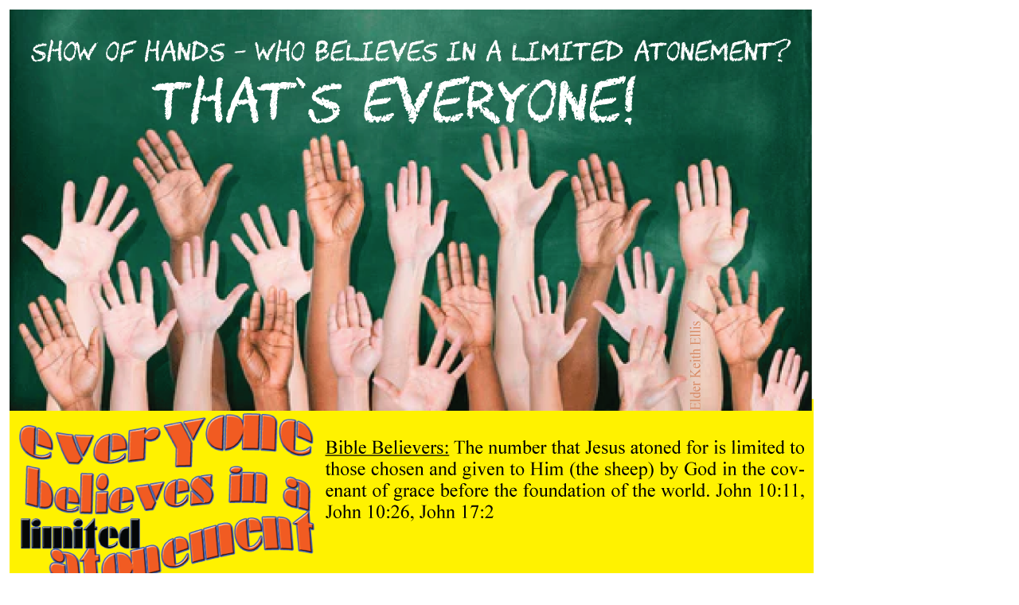

--- FILE ---
content_type: text/html
request_url: https://pbgrace.org/everyonelimits.htm
body_size: 1214
content:





<!-- #BeginTemplate "grace.dwt" -->

<script type="text/javascript">var switchTo5x=true;</script>
<script type="text/javascript" src="http://w.sharethis.com/button/buttons.js"></script>
<script type="text/javascript">stLight.options({publisher: "186cb45f-ebec-49dd-83f7-505411df8c5e", doNotHash: false, doNotCopy: false, hashAddressBar: false});</script>
<head>
<!-- Google tag (gtag.js) -->
<script async src="https://www.googletagmanager.com/gtag/js?id=G-BJ73734QXY"></script>
<script>
  window.dataLayer = window.dataLayer || [];
  function gtag(){dataLayer.push(arguments);}
  gtag('js', new Date());

  gtag('config', 'G-BJ73734QXY');
</script>

<meta fb:app_id = /> 
<meta property="og:url" content="http://www.pbgrace.org />
<meta property="og:site_name" content="[Illustrated Grace]" />      
<meta property="fb:admins" content="[FB-USER-ID-NUMBER]"/>
<meta name="keywords" content="[grace, truth, graphics, illustrated, primitive baptist church, reformed baptist doctrine]">
<meta name="robots" content="noarchive">

<meta http-equIv="Content-Type" CONTENt="text/html; charset=windows-1252">
<!-- #BeginEditable "doctitle" -->

<title>The Whole World Believes in Limited Atonement!</title>
<!-- #EndEditable -->
<script>
  (function(i,s,o,g,r,a,m){i['GoogleAnalyticsObject']=r;i[r]=i[r]||function(){
  (i[r].q=i[r].q||[]).push(arguments)},i[r].l=1*new Date();a=s.createElement(o),
  m=s.getElementsByTagName(o)[0];a.async=1;a.src=g;m.parentNode.insertBefore(a,m)
  })(window,document,'script','//www.google-analytics.com/analytics.js','ga');

  ga('create', 'UA-18434445-5', 'pbgrace.org');
  ga('send', 'pageview');

</script>

</head>

<table BoRDer=0 CEllSPaCiNG=0 WIdth="68%" cEllPaDDiNg="4" ID=table2>
	<Tr>
		<TD aLiGn=center VaLign="top" WiDTH=95% rOwsPan="3"><!-- #BeginEditable "Main" -->		
		<p style="margin-top: 0; margin-bottom: 0">
		<img border="0" src="everybodylimits.png" width="1010" height="1027"></p><p style="margin-top: 0; margin-bottom: 0">
		&nbsp;</p>
		<p style="margin-top: 0; margin-bottom: 0">
		<a href="http://pbgrace.org/index.htm">
		<img border="0" src="more-button.png" width="259" height="67"></a></p>
		<!-- #EndEditable --><table bORDer="0" id="table3">
	<Tr>
		<td WIdth=30>&nbsp;
		<TD>
		<p style="margin-top: 15px" align="center"><a href="index.htm">
		<img border="0" src="illustrated-grace-header.png" width="546" height="198"></a></p>
		<P>&nbsp;</td>
	</Tr>
</table>
</table>


<span class='st_sharethis_large' displayText='ShareThis'></span>
<span class='st_facebook_large' displayText='Facebook'></span>
<span class='st_twitter_large' displayText='Tweet'></span>
<span class='st_tumblr_large' displayText='Tumblr'></span>
<span class='st_wordpress_large' displayText='WordPress'></span>
<span class='st_linkedin_large' displayText='LinkedIn'></span>
<span class='st_reddit_large' displayText='Reddit'></span>
<span class='st_googleplus_large' displayText='Google +'></span>
<span class='st_pinterest_large' displayText='Pinterest'></span>
<span class='st_email_large' displayText='Email'></span>

<!-- RefTagger from Logos. Visit http://www.logos.com/reftagger. This code should appear directly before the </body> tag. -->
<script src="http://bible.logos.com/jsapi/referencetagging.js" type="text/javascript"></script>
<script type="text/javascript">
    Logos.ReferenceTagging.lbsBibleVersion = "KJV";
    Logos.ReferenceTagging.lbsLinksOpenNewWindow = true;
    Logos.ReferenceTagging.lbsNoSearchTagNames = ["span", "h1" ];
    Logos.ReferenceTagging.tag();
    Logos.ReferenceTagging.lbsCssOverride = true; 
</script>
</body>
